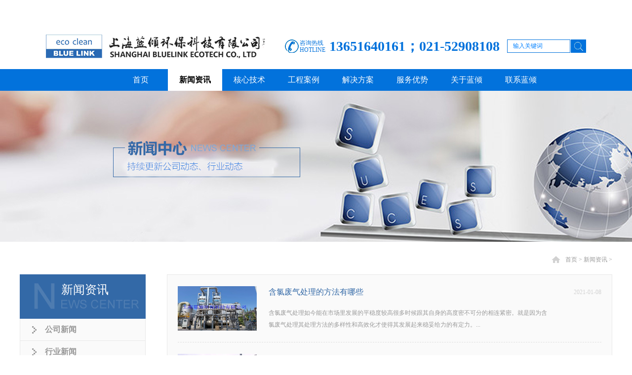

--- FILE ---
content_type: text/html;charset=utf-8
request_url: http://www.ecobluelink.com/news_complex.aspx?fid=n2:2:2
body_size: 14873
content:
<!DOCTYPE HTML PUBLIC "-//W3C//DTD HTML 4.01 Transitional//EN" "http://www.w3c.org/TR/1999/REC-html401-19991224/loose.dtd">


<html lang="zh-cn" xmlns="http://www.w3.org/1999/xhtml">
<head><title>
	新闻资讯_有机废气净化处理设备_废气治理厂家-上海蓝倾环保科技有限公司
</title><meta name="keywords" content="有机废气净化处理设备,废气治理厂家"/><meta name="description" content="提供最新的废气净化设备和废气处理技术相关资讯,主要包括储罐废气处理,含氯废气处理,催化燃烧设备,废气净化设备,VOCs废气处理,化工废气处理等一系列相关新闻报道。"/><meta name="renderer" content="webkit" /><meta content="text/html; charset=utf-8" http-equiv="Content-Type" /><link id="css__news_complex" rel="stylesheet" type="text/css" href="https://0.rc.xiniu.com/g2/M00/47/F7/CgAGe1z1dJqAXlJtAAA7Z6HLFfs944.css?d=20171220151648" /><link rel="bookmark" href="https://0.rc.xiniu.com/g2/M00/3C/96/CgAGe1ob1gaAB9wAAAAIBzT77Gw475.png" /><link rel="shortcut icon" href="https://0.rc.xiniu.com/g2/M00/3C/96/CgAGe1ob1gaAB9wAAAAIBzT77Gw475.png" />
	
	<script type="text/javascript">var _jtime=new Date();function jqload(){window.jLoad=new Date()-_jtime;}function jqerror(){window.jLoad=-1;}</script>
    <script type="text/javascript" src="https://1.rc.xiniu.com/js/jq/jqueryV173.js" onload="jqload()" onerror="jqerror()" id="jquery"></script>
	<script type="text/javascript" src="https://1.rc.xiniu.com/js/pb/1/Public.js"></script>	
	<script type="text/javascript" src="https://1.rc.xiniu.com/js/tl/swfobject_modified.js"></script>
	<script type="text/javascript" src="https://1.rc.xiniu.com/js/tl/swfobject.js"></script>
	 
<script>
// 百度流量统计
var _hmt = _hmt || [];
(function() {
  var hm = document.createElement("script");
  hm.src = "https://hm.baidu.com/hm.js?6fead9083917898a070c3a0d11a0e909";
  var s = document.getElementsByTagName("script")[0]; 
  s.parentNode.insertBefore(hm, s);
})();
</script>
</head>
<body class="news_complex_body">
<form method="get" id="form1" name="form1" NavigateId="2" data-pid="0218218218014520001982100197207216200207204209206014501982102080" data-mid="020801452182000197015401490144015101490149014801560145015301550145219204209204216220216209014501982102080">
<div class="aspNetHidden">
<input type="hidden" name="__VIEWSTATE" id="__VIEWSTATE" value="" />
</div>

        <div id="ea_h">
            <div class="top">
                <div class="t_t">

                    <div id="t_logo" class="t_logo"> 
                        
                        <div id="ea_l"><a href="/" target="_self"><img alt="RTO设备" title="RTO设备" src="https://0.rc.xiniu.com/g2/M00/41/4E/CgAGfFooqNCAPIdrAABgmskxV5M137.png" /></a></div>
                         
                        
                    </div>


                    <div id="t_search" class="t_search">
                        <table cellspacing="0" cellpadding="0"  border="0"><tr>
<td>
<input name="ShoveWebControl_Search12$tbSearch" type="text" value="输入关键词" id="ShoveWebControl_Search12_tbSearch" class="t_search_text" DefaultText="输入关键词" onmousedown="if(this.value == &#39;输入关键词&#39;){this.value = &#39;&#39;;}" onkeyup="ShoveEIMS3_OnKeyPress(event, &#39;img_ShoveWebControl_Search12&#39;)" onkeydown="ShoveEIMS3_OnKeyDown(event)" onblur="if(this.value == &#39;&#39; || this.value == &#39;输入关键词&#39;){this.value = &#39;输入关键词&#39;;}" /></td>
<td><img id="img_ShoveWebControl_Search12" border="0" src="https://0.rc.xiniu.com/g2/M00/3D/68/CgAGe1odN4SAI2rPAAAIQzHzD9k724.png" alt="上海蓝倾环保科技有限公司" LevelOneType="2" onclick="ShoveEIMS3_Transf(this,'search.aspx','ShoveWebControl_Search12_tbSearch','ShoveWebControl_Search12', true)" style="cursor:pointer;" /></td>
</tr></table>
<script type='text/javascript'>document.getElementById("ShoveWebControl_Search12_tbSearch").onkeydown=function(event){ var e=event || window.Event; if(e.keyCode==13){ e.returnValue = false;if(e.preventDefault){ e.preventDefault(); }}}</script>

                        
                    </div>


                    <div id="t_tel" class="t_tel">
                        <span class="t_tel_ts">
                        <span name="_t_tel1|">咨询热线 HOTLINE</span>
                        </span>
                        <span class="t_tel_nb">
                        <span name="_t_tel2|" >13651640161；021-52908108</span>
                        </span>
                        
                    </div>

</div>
                
                <div id="ea_n">

                    <div id="xn_n_14_wrap" class="xn_n_14_wrap">
                    	
                        <div class="xn_n_14_wrap_main">
                            <ul id="xn_n_14_VMenu1" class="type1Ul type1Ul_n000">
<li id="type1Li_n0" level=0 index=0 class="xn_n_14_wrap_menu1"><a href="/" target="_self" >首页</a></li>
<li id="type1Li_n2" level=0 data_id="2" type="n" index=1 class="xn_n_14_wrap_menu1">
<a href="news_complex.aspx?FId=n2:2:2" target="_self"><span name="xn_n_14_VMenu1512738919|T_Navigates|Id|2|Name">新闻资讯</span></a><ul id="type1Ul_t201" style="display:none" class="type1Ul type1Ul_t201">
<li id="type1Li_t201_1" data_id="2_4" class="xn_n_14_wrap_menu2" type="t" index=1 level=1><a href="news.aspx?TypeId=4&FId=t2:4:2" target="_self"><span name="xn_n_14_VMenu11611836890|T_NewsTypes|Id|4|Name">公司新闻</span></a>
</li>
<li id="type1Li_t201_2" data_id="2_5" class="xn_n_14_wrap_menu2" type="t" index=2 level=1><a href="news.aspx?TypeId=5&FId=t2:5:2" target="_self"><span name="xn_n_14_VMenu11545693804|T_NewsTypes|Id|5|Name">行业新闻</span></a>
</li>
</ul>
</li>
<li id="type1Li_n3" level=0 data_id="3" type="n" index=2 class="xn_n_14_wrap_menu1">
<a href="pro.aspx?FId=n3:3:3" target="_self"><span name="xn_n_14_VMenu11190107842|T_Navigates|Id|3|Name">核心技术</span></a><ul id="type1Ul_t301" style="display:none" class="type1Ul type1Ul_t301">
<li id="type1Li_t301_1" data_id="3_10" class="xn_n_14_wrap_menu2" type="t" index=1 level=1><a href="prod_view.aspx?TypeId=27&Id=167&FId=t3:27:3" target="_self"><span name="xn_n_14_VMenu1532943839|T_ProductTypes|Id|10|Name">蓄热式焚烧炉RTO</span></a>
<ul id="type1Ul_t3102" style="display:none" class="type1Ul type1Ul_t3102">
<li id="type1Li_t3102_1" data_id="3_27" class="xn_n_14_wrap_menu3" type="t" index=1 level=2><a href="prod_view.aspx?TypeId=27&Id=167&FId=t3:27:3" target="_self"><span name="xn_n_14_VMenu1861419377|T_ProductTypes|Id|27|Name">蓄热式焚烧炉RTO</span></a>
</li>
</ul>
</li>
<li id="type1Li_t301_2" data_id="3_66" class="xn_n_14_wrap_menu2" type="t" index=2 level=1><a href="prod_view.aspx?TypeId=67&Id=171&FId=t3:67:3" target="_self"><span name="xn_n_14_VMenu11578728415|T_ProductTypes|Id|66|Name">液氮冷凝</span></a>
<ul id="type1Ul_t3662" style="display:none" class="type1Ul type1Ul_t3662">
<li id="type1Li_t3662_1" data_id="3_67" class="xn_n_14_wrap_menu3" type="t" index=1 level=2><a href="prod_view.aspx?TypeId=67&Id=171&FId=t3:67:3" target="_self"><span name="xn_n_14_VMenu11117686449|T_ProductTypes|Id|67|Name">液氮冷凝</span></a>
</li>
</ul>
</li>
<li id="type1Li_t301_3" data_id="3_13" class="xn_n_14_wrap_menu2" type="t" index=3 level=1><a href="prod_view.aspx?TypeId=31&Id=169&FId=t3:31:3" target="_self"><span name="xn_n_14_VMenu11932945824|T_ProductTypes|Id|13|Name">直燃式热氧化炉TO</span></a>
<ul id="type1Ul_t3132" style="display:none" class="type1Ul type1Ul_t3132">
<li id="type1Li_t3132_1" data_id="3_31" class="xn_n_14_wrap_menu3" type="t" index=1 level=2><a href="prod_view.aspx?TypeId=31&Id=169&FId=t3:31:3" target="_self"><span name="xn_n_14_VMenu11703991656|T_ProductTypes|Id|31|Name">直燃式热氧化炉TO</span></a>
</li>
</ul>
</li>
<li id="type1Li_t301_4" data_id="3_68" class="xn_n_14_wrap_menu2" type="t" index=4 level=1><a href="prod_view.aspx?TypeId=69&Id=172&FId=t3:69:3" target="_self"><span name="xn_n_14_VMenu11306552600|T_ProductTypes|Id|68|Name">紫外线氧化UVO</span></a>
<ul id="type1Ul_t3682" style="display:none" class="type1Ul type1Ul_t3682">
<li id="type1Li_t3682_1" data_id="3_69" class="xn_n_14_wrap_menu3" type="t" index=1 level=2><a href="prod_view.aspx?TypeId=69&Id=172&FId=t3:69:3" target="_self"><span name="xn_n_14_VMenu12140503968|T_ProductTypes|Id|69|Name">紫外线氧化UVO</span></a>
</li>
</ul>
</li>
<li id="type1Li_t301_5" data_id="3_11" class="xn_n_14_wrap_menu2" type="t" index=5 level=1><a href="prod_view.aspx?TypeId=33&Id=170&FId=t3:33:3" target="_self"><span name="xn_n_14_VMenu11662799204|T_ProductTypes|Id|11|Name">浓缩转轮ADW</span></a>
<ul id="type1Ul_t3112" style="display:none" class="type1Ul type1Ul_t3112">
<li id="type1Li_t3112_1" data_id="3_33" class="xn_n_14_wrap_menu3" type="t" index=1 level=2><a href="prod_view.aspx?TypeId=33&Id=170&FId=t3:33:3" target="_self"><span name="xn_n_14_VMenu12037315963|T_ProductTypes|Id|33|Name">浓缩转轮ADW</span></a>
</li>
</ul>
</li>
<li id="type1Li_t301_6" data_id="3_12" class="xn_n_14_wrap_menu2" type="t" index=6 level=1><a href="prod_view.aspx?TypeId=12&Id=173&FId=t3:12:3" target="_self"><span name="xn_n_14_VMenu11837793818|T_ProductTypes|Id|12|Name">蓄热式催化燃烧RCO</span></a>
</li>
<li id="type1Li_t301_7" data_id="3_70" class="xn_n_14_wrap_menu2" type="t" index=7 level=1><a href="prod_view.aspx?TypeId=70&Id=174&FId=t3:70:3" target="_self"><span name="xn_n_14_VMenu1443341165|T_ProductTypes|Id|70|Name">高温烟气除尘</span></a>
</li>
</ul>
</li>
<li id="type1Li_n25" level=0 data_id="25" type="n" index=3 class="xn_n_14_wrap_menu1">
<a href="solution_complex.aspx?FId=n25:25:25" target="_self"><span name="xn_n_14_VMenu11586601458|T_Navigates|Id|25|Name">工程案例</span></a><ul id="type1Ul_t2501" style="display:none" class="type1Ul type1Ul_t2501">
<li id="type1Li_t2501_1" data_id="25_133" class="xn_n_14_wrap_menu2" type="t" index=1 level=1><a href="solution.aspx?TypeId=133&FId=t25:133:25" target="_self"><span name="xn_n_14_VMenu12007288465|T_NewsTypes|Id|133|Name">工程案例</span></a>
</li>
</ul>
</li>
<li id="type1Li_n4" level=0 data_id="4" type="n" index=4 class="xn_n_14_wrap_menu1">
<a href="case_complex.aspx?FId=n4:4:4" target="_self"><span name="xn_n_14_VMenu190480266|T_Navigates|Id|4|Name">解决方案</span></a><ul id="type1Ul_t401" style="display:none" class="type1Ul type1Ul_t401">
<li id="type1Li_t401_1" data_id="4_127" class="xn_n_14_wrap_menu2" type="t" index=1 level=1><a href="case_view.aspx?TypeId=127&Id=403&FId=t4:127:4" target="_self"><span name="xn_n_14_VMenu1269652231|T_NewsTypes|Id|127|Name">涂装行业</span></a>
</li>
<li id="type1Li_t401_2" data_id="4_132" class="xn_n_14_wrap_menu2" type="t" index=2 level=1><a href="case_view.aspx?TypeId=132&Id=407&FId=t4:132:4" target="_self"><span name="xn_n_14_VMenu1679898096|T_NewsTypes|Id|132|Name">化工行业</span></a>
</li>
<li id="type1Li_t401_3" data_id="4_131" class="xn_n_14_wrap_menu2" type="t" index=3 level=1><a href="case_view.aspx?TypeId=131&Id=406&FId=t4:131:4" target="_self"><span name="xn_n_14_VMenu11564522128|T_NewsTypes|Id|131|Name">医药行业</span></a>
</li>
<li id="type1Li_t401_4" data_id="4_130" class="xn_n_14_wrap_menu2" type="t" index=4 level=1><a href="case_view.aspx?TypeId=130&Id=405&FId=t4:130:4" target="_self"><span name="xn_n_14_VMenu1750753580|T_NewsTypes|Id|130|Name">印刷行业</span></a>
</li>
<li id="type1Li_t401_5" data_id="4_129" class="xn_n_14_wrap_menu2" type="t" index=5 level=1><a href="case_view.aspx?TypeId=129&Id=408&FId=t4:129:4" target="_self"><span name="xn_n_14_VMenu1793955042|T_NewsTypes|Id|129|Name">电子行业</span></a>
</li>
<li id="type1Li_t401_6" data_id="4_128" class="xn_n_14_wrap_menu2" type="t" index=6 level=1><a href="case_view.aspx?TypeId=128&Id=404&FId=t4:128:4" target="_self"><span name="xn_n_14_VMenu11140948419|T_NewsTypes|Id|128|Name">涂布行业</span></a>
</li>
</ul>
</li>
<li id="type1Li_n8" level=0 data_id="8" type="n" index=5 class="xn_n_14_wrap_menu1">
<a href="sv_complex.aspx?Fid=n8:8:8" target="_self"><span name="xn_n_14_VMenu1405369638|T_Navigates|Id|8|Name">服务优势</span></a><ul id="type1Ul_t801" style="display:none" class="type1Ul type1Ul_t801">
<li id="type1Li_t801_1" data_id="8_37" class="xn_n_14_wrap_menu2" type="t" index=1 level=1><a href="sv_view.aspx?TypeId=37&Id=416&FId=t8:37:8" target="_self"><span name="xn_n_14_VMenu11146304714|T_NewsTypes|Id|37|Name">量身定做</span></a>
</li>
<li id="type1Li_t801_2" data_id="8_134" class="xn_n_14_wrap_menu2" type="t" index=2 level=1><a href="sv_view.aspx?TypeId=134&Id=417&FId=t8:134:8" target="_self"><span name="xn_n_14_VMenu1558943862|T_NewsTypes|Id|134|Name">先进技术</span></a>
</li>
<li id="type1Li_t801_3" data_id="8_135" class="xn_n_14_wrap_menu2" type="t" index=3 level=1><a href="sv_view.aspx?TypeId=135&Id=418&FId=t8:135:8" target="_self"><span name="xn_n_14_VMenu1769642434|T_NewsTypes|Id|135|Name">安全保障</span></a>
</li>
<li id="type1Li_t801_4" data_id="8_136" class="xn_n_14_wrap_menu2" type="t" index=4 level=1><a href="sv_view.aspx?TypeId=136&Id=419&FId=t8:136:8" target="_self"><span name="xn_n_14_VMenu11509780740|T_NewsTypes|Id|136|Name">优质服务</span></a>
</li>
</ul>
</li>
<li id="type1Li_n1" level=0 data_id="1" type="n" index=6 class="xn_n_14_wrap_menu1">
<a href="about_complex.aspx?FId=n1:1:1" rel="nofollow" target="_self"><span name="xn_n_14_VMenu1229068832|T_Navigates|Id|1|Name">关于蓝倾</span></a><ul id="type1Ul_t101" style="display:none" class="type1Ul type1Ul_t101">
<li id="type1Li_t101_1" data_id="1_1" class="xn_n_14_wrap_menu2" type="t" index=1 level=1><a href="about.aspx?TypeId=1&FId=t1:1:1" rel="nofollow" target="_self"><span name="xn_n_14_VMenu1570198799|T_NewsTypes|Id|1|Name">公司简介</span></a>
</li>
<li id="type1Li_t101_2" data_id="1_2" class="xn_n_14_wrap_menu2" type="t" index=2 level=1><a href="about.aspx?TypeId=2&FId=t1:2:1" rel="nofollow" target="_self"><span name="xn_n_14_VMenu1187536357|T_NewsTypes|Id|2|Name">企业文化</span></a>
</li>
<li id="type1Li_t101_3" data_id="1_126" class="xn_n_14_wrap_menu2" type="t" index=3 level=1><a href="about.aspx?TypeId=126&FId=t1:126:1" rel="nofollow" target="_self"><span name="xn_n_14_VMenu11030186570|T_NewsTypes|Id|126|Name">人才招聘</span></a>
</li>
<li id="type1Li_t101_4" data_id="1_26" class="xn_n_14_wrap_menu2" type="t" index=4 level=1><a href="about.aspx?TypeId=26&FId=t1:26:1" rel="nofollow" target="_self"><span name="xn_n_14_VMenu11767524552|T_NewsTypes|Id|26|Name">下载中心</span></a>
</li>
</ul>
</li>
<li id="type1Li_n7" level=0 data_id="7" type="n" index=7 class="xn_n_14_wrap_menu1">
<a href="contact.aspx?FId=n7:7:7" rel="nofollow" target="_self"><span name="xn_n_14_VMenu1796040336|T_Navigates|Id|7|Name">联系蓝倾</span></a></li>
</ul>
<script type="text/javascript">var xn_n_14_VMenu1={normal:{class1:'xn_n_14_wrap_menu1',class2:'xn_n_14_wrap_menu2',class3:'xn_n_14_wrap_menu3',class4:'xn_n_14_wrap_menu4',class5:'xn_n_14_wrap_menu5',class6:'xn_n_14_wrap_menu6'},visited:{class1:'xn_n_14_wrap_menu1_2',class2:'xn_n_14_wrap_menu2_2',class3:'xn_n_14_wrap_menu3_2',class4:'xn_n_14_wrap_menu4_2',class5:'xn_n_14_wrap_menu5_2',class6:'xn_n_14_wrap_menu6_2',class6:'xn_n_14_wrap_menu6_2'},home:{defaultClass:'xn_n_14_wrap_menu1',visitedClass:'xn_n_14_wrap_menu1_2'},content:{defaultClass:'',visitedClass:'',focusClass:''},focus:{class1:'xn_n_14_wrap_menu1_cur',class2:'xn_n_14_wrap_menu2_cur',class3:'xn_n_14_wrap_menu3_cur',class4:'xn_n_14_wrap_menu4_cur',class5:'xn_n_14_wrap_menu5_cur',class6:'xn_n_14_wrap_menu6_cur'},beforeTag:{packUpClass:'',packDownClass:''},expendEffect:1,aniEffect:3,fIdParam:'FId',topUlId:'xn_n_14_VMenu1',homeLiId:'type1Li_n0'};xn_n_14_VMenu1.menu=new BaseControlMenu();xn_n_14_VMenu1.menu.Init('xn_n_14_VMenu1',xn_n_14_VMenu1);xn_n_14_VMenu1.menu.InitMenu('type1Ul_n000',xn_n_14_VMenu1);</script>
                        </div>
                    	
                        
                    </div>

</div>
                
            </div>
        </div>
        
  
        <div id="ea_ba">
            
            <div id="news_banner" class="news_banner">
                <div class="news_banner_m">
                    <img  data-original="https://0.rc.xiniu.com/g2/M00/41/51/CgAGfFooqyqAd1bBAANJ9YaLRas610.jpg" alt="" />
                </div>
                
            </div>
            
        </div>
        
  
        <div id="ea_c">
            <div class="n_main">
                <div class="n_content">
                    
                    <div id="n_content_right_name_r" class="n_content_right_name_r" data-type="block"> 
                        <ul>
                            <li><span class="n_r_wz1">
                                
                                <span name="_n_r_wz1">您现在的位置：</span>
                                
                            </span><span class="n_r_wz2">
                                <a href="/">
                                    <span name="_n_r_wz2">首页</span>
                                    </a>
                            </span><span class="n_r_wz3">></span>
                           <span class="n_r_wz4">
                                    <span id='ShoveWebControl_Text_news'><a href="news.aspx?fid=n2:2:2" target="_self">新闻资讯</a></span>
                                </span>
                                <span class="n_r_wz5">></span>
                                <span class="n_r_wz6">
                                    
                                </span>
                            </li>
                            <li>
                                <img src="https://1.rc.xiniu.com/rc/Contents/32621/Images/icpsp1_n_right_wz.png" alt="" />
                            </li>
                        </ul>
                        
                    </div>
                    
                    <div class="n_content_left">
                        
                        <div id="n_content_left_t" class="n_content_left_t" data-type="block">
                            <span class="n_content_left_t1">
                                <span id='ShoveWebControl_Text33'>新闻资讯</span>
                            </span><span class="n_content_left_t2">
                                
                                <span name="_nleft_n_name1">News</span>
                                
                            </span>
							
                        </div>
                        
                        
                        <div id="n_content_left_cnt" class="n_content_left_cnt" data-type="block">
                            <ul id="ShoveWebControl_VMenu2" class="left_typeUl left_typeUl_n000" style="display:none">
<ul id="left_typeUl_t200" class="left_typeUl left_typeUl_t200">
<li id="left_typeLi_t200_1" data_id="2_4" class="left_menu1" type="t" index=1 level=0><a href="news.aspx?TypeId=4&FId=t2:4:2" target="_self"><span name="ShoveWebControl_VMenu263152219|T_NewsTypes|Id|4|Name">公司新闻</span></a>
</li>
<li id="left_typeLi_t200_2" data_id="2_5" class="left_menu1" type="t" index=2 level=0><a href="news.aspx?TypeId=5&FId=t2:5:2" target="_self"><span name="ShoveWebControl_VMenu21062258280|T_NewsTypes|Id|5|Name">行业新闻</span></a>
</li>
</ul>
</ul>
<script type="text/javascript">var ShoveWebControl_VMenu2={normal:{class1:'left_menu1',class2:'left_menu2',class3:'left_menu3',class4:'left_menu4',class5:'left_menu5',class6:'left_menu6'},visited:{class1:'left_menu1_2',class2:'left_menu2_2',class3:'left_menu3_2',class4:'left_menu4_2',class5:'left_menu5_2',class6:'left_menu6_2',class6:'left_menu6_2'},home:{defaultClass:'nav_menu1',visitedClass:'nav_menu1_2'},content:{defaultClass:'',visitedClass:'',focusClass:''},focus:{class1:'left_menu1_cur',class2:'left_menu2_cur',class3:'left_menu3_cur',class4:'left_menu4_cur',class5:'left_menu5_cur',class6:'left_menu6_cur'},beforeTag:{packUpClass:'',packDownClass:''},expendEffect:1,aniEffect:2,fIdParam:'FId',topUlId:'ShoveWebControl_VMenu2'};ShoveWebControl_VMenu2.menu=new BaseControlMenu();ShoveWebControl_VMenu2.menu.Init('ShoveWebControl_VMenu2',ShoveWebControl_VMenu2);;</script>
							
                        </div>
                        
                    </div>
                    <div class="n_content_right">
                        <div class="n_content_right_name"></div>
                        <div class="n_content_right_m">
                            
                            <div id="nnews_lb" class="nnews_lb" data-type="block">
                                
                                
                                        <div class="nnews_lb_m">
                                            <div class="nnews_lb_img"><a title='含氯废气处理的方法有哪些' href='news_view.aspx?TypeId=5&Id=622&Fid=t2:5:2' target="_blank">
                                                <img  data-original='https://0.rc.xiniu.com/g4/M00/3E/02/CgAG0mIggu2AZR_0AAGGd9gtHmQ073.jpg' alt='含氯废气处理的方法有哪些' title='含氯废气处理的方法有哪些' /></a> </div>
                                            <div class="nnews_lb_title">
                                                <a title='含氯废气处理的方法有哪些' href='news_view.aspx?TypeId=5&Id=622&Fid=t2:5:2' target="_blank">
                                                    
                                                    <span name="snnews_lb_tt1622|T_News|Id|622|Title">含氯废气处理的方法有哪些</span>
                                                    
                                                </a>
                                            </div>
                                            <div class="nnews_lb_cnt" ej="edit_span">
                                                <span id='nnews_lb1_ShoveWebControl_Text4_0'>含氯废气处理如今能在市场里发展的平稳度较高很多时候跟其自身的高度密不可分的相连紧密。就是因为含氯废气处理其处理方法的多样性和高效化才使得其发展起来稳妥给力的有定力。而且随着时代发展的脚步不断拓展化进行中，含氯废气处理被认可到该有的高度里就显得很清晰了。一、焚烧法高效的含氯废气处理深知焚烧法是处理氯的有效方法，将有机氯转变为HC1，热回收尾气后通过膜吸收来回收盐酸。采用焚烧法处理含氯有机废气时，必须严格控制焚烧温度和停留时间，以避免二嗯英等剧毒物质的产生和挥发带来的危害性铺展。焚烧法一般用于处理高浓度废气的排放问题。二、催化燃烧法鉴于焚烧法巨大的能耗和运行成本限制了它的应用，近年来新的含氯废气处理催化燃烧法处理含氯有机废气成为了一个研究热点。常用的催化剂有钙铁矿复氧化物金属氧化物及贵金属等催化剂的种类。催化剂种类、催化燃烧温度、水蒸汽含量等因素都会影响含氯有机废气的处理效率高度和效果性实现。催化燃烧法对特定有机氯化物可以取得理想的处理效果度的方式很贴切时代发展度。三、冷凝法品牌的含氯废气处理冷凝法适用于处理高浓度、高沸点的C1一VOCs废气，且可以达到回收原料的目的。但冷凝法一般要求废气浓度较高，无法处理低浓度废气，且处理低沸点低饱和蒸气压气体时能耗较大。含氯废气处理的方法很多时候很有自身的高度，因为方法的应用可以为其带来的效果度是不容忽视的根本基础。其中焚烧法催化燃烧法和冷凝法的实...</span>
                                            </div>
                                            <div class="nnews_lb_date">
                                                <span class="nnews_lb_bq">发布时间:</span><span class="nnews_lb_date1">
                                                    <span id='nnews_lb1_ShoveWebControl_Text1_0'>2021</span>
                                                </span><span class="nnews_lb_date2">-</span><span class="nnews_lb_date3">
                                                    <span id='nnews_lb1_ShoveWebControl_Text2_0'>01</span>
                                                </span><span class="nnews_lb_date4">-</span><span class="nnews_lb_date5">
                                                    <span id='nnews_lb1_ShoveWebControl_Text3_0'>08</span>
                                                </span>
                                            </div>
                                            <div class="nnews_lb_click"><span class="nnews_lb_bq1">浏览次数：</span>0 </div>
                                            <div class="nnews_lb_xq"><a href='news_view.aspx?TypeId=5&Id=622&Fid=t2:5:2' target="_blank">查看详情>></a> </div>
                                        </div>
                                        
                                    
                                        <div class="nnews_lb_m">
                                            <div class="nnews_lb_img"><a title='怎么去选择出好的含氯废气处理设备？' href='news_view.aspx?TypeId=5&Id=621&Fid=t2:5:2' target="_blank">
                                                <img  data-original='/Private/NewsImgs/3637ac4add6c092ec429.png' alt='怎么去选择出好的含氯废气处理设备？' title='怎么去选择出好的含氯废气处理设备？' /></a> </div>
                                            <div class="nnews_lb_title">
                                                <a title='怎么去选择出好的含氯废气处理设备？' href='news_view.aspx?TypeId=5&Id=621&Fid=t2:5:2' target="_blank">
                                                    
                                                    <span name="snnews_lb_tt1621|T_News|Id|621|Title">怎么去选择出好的含氯废气处理设备？</span>
                                                    
                                                </a>
                                            </div>
                                            <div class="nnews_lb_cnt" ej="edit_span">
                                                <span id='nnews_lb1_ShoveWebControl_Text4_1'>现在的空气质量正在影响着人们的日常生活与工作，如果空气质量不好就会引起呼吸性的疾病并且让人们的心情也会和天气一样差，所以现在开始人们非常注重对气体排放进入空气当中的各种事情，尤其是大型的工厂在生产的时候一定要使用含氯废气处理设备去处理各种的有害废气而挑选含氯废气处理设备就需要人们去仔细的思考之后再做决定。一.质量好的高效的含氯废气处理设备需要有着较高的材质质量才能适合去选择和购买，因为如果材质不好就会影响整个工厂的运转也会带给工厂较为危险的一种氛围，当含氯废气处理设备是非常高品质的时候就不用去担心其在过滤废气的时候会发生故障或者废气泄露的情况。二.过滤程序分明的新的含氯废气处理设备应该在处理废气时是以有序和有条理的方式去进行处理的，如果含氯废气处理设备当中的各个过滤系统发布的比较均匀有规则性那么就能将大部分的有害物质清除掉，一次性清楚所有的有害物质能减少二次清理的麻烦与时间。三.有售后维护的品牌的含氯废气处理设备应该有着完善的售后维护服务，因为含氯废气处理设备一直是处于工作状态下的所以需要人们对含氯废气处理设备的各个零件组成部分进行清洁和维修，如果不定期维护就会使得零件出现老化和破损等情况的发生，从而导致机器无法正常的运行和使用就会让工厂处于麻烦的围绕下。当明白了以上三个所表述的在选择含氯废气处理设备的时候应该去注意的地方当中能够发现，含氯废气处理设备只有有着较高的品质与质量才能帮...</span>
                                            </div>
                                            <div class="nnews_lb_date">
                                                <span class="nnews_lb_bq">发布时间:</span><span class="nnews_lb_date1">
                                                    <span id='nnews_lb1_ShoveWebControl_Text1_1'>2021</span>
                                                </span><span class="nnews_lb_date2">-</span><span class="nnews_lb_date3">
                                                    <span id='nnews_lb1_ShoveWebControl_Text2_1'>01</span>
                                                </span><span class="nnews_lb_date4">-</span><span class="nnews_lb_date5">
                                                    <span id='nnews_lb1_ShoveWebControl_Text3_1'>06</span>
                                                </span>
                                            </div>
                                            <div class="nnews_lb_click"><span class="nnews_lb_bq1">浏览次数：</span>0 </div>
                                            <div class="nnews_lb_xq"><a href='news_view.aspx?TypeId=5&Id=621&Fid=t2:5:2' target="_blank">查看详情>></a> </div>
                                        </div>
                                        
                                    
                                        <div class="nnews_lb_m">
                                            <div class="nnews_lb_img"><a title='含氯废气处理的优点有哪些？' href='news_view.aspx?TypeId=5&Id=620&Fid=t2:5:2' target="_blank">
                                                <img  data-original='/Private/NewsImgs/4250e0f8479ae06478e4.jpg' alt='含氯废气处理的优点有哪些？' title='含氯废气处理的优点有哪些？' /></a> </div>
                                            <div class="nnews_lb_title">
                                                <a title='含氯废气处理的优点有哪些？' href='news_view.aspx?TypeId=5&Id=620&Fid=t2:5:2' target="_blank">
                                                    
                                                    <span name="snnews_lb_tt1620|T_News|Id|620|Title">含氯废气处理的优点有哪些？</span>
                                                    
                                                </a>
                                            </div>
                                            <div class="nnews_lb_cnt" ej="edit_span">
                                                <span id='nnews_lb1_ShoveWebControl_Text4_2'>含氯废气处理设备可以将生产时所产生的废气过滤或者转化成为没有危害的气体，当气体变为没有危害的情况下就可以排放进大气当中，而且在排放的时候不会影响空气的质量和人们所生活的环境，含氯废气处理也正是因为有着不同种的优点而被人们所选择到现在。一.环保可靠的含氯废气处理设备可以加强人们对于环境保护的意识，当生产过程中产生了含有氯物质的气体时是不能随便将其排放入空气当中的，如果排放这种含有有害物质的气体到空气当中就会导致大气层出现破损和空洞，这样有所违背自然环境的保护原则和维护准则。二.安全让人放心的含氯废气处理设备在进行运行的时候是能以较高的安全性去处理的，如果不使用含氯废气处理设备去处理废气就会使得在场的人员都处于一个较为危险的环境下，如果其他设备没有办法平稳的过滤好气体那么在场人员会受到有害气体的侵害。三.速度快专业的含氯废气处理设备是能够以比较快的速度去过滤好废气的，因为有些生产厂的废气排放量是很大的所以如果在短时间内不将废气处理好就会使得废气出现囤积的情况，这样会影响工厂的正常生产速度也会导致产品在市场过程中沾染上有害的物质或者气体。所以当知道了以上三个含氯废气处理所能够表现出来的优点之后会明白，一旦使用了含氯废气处理设备去处理有害气体就能够放心的将过滤好的气体排放进空气当中，在排放时不用紧张自己的所作所为会影响环境或者导致环境因为气体而被损坏，保护环境与自然是人人应该去做应该关心在...</span>
                                            </div>
                                            <div class="nnews_lb_date">
                                                <span class="nnews_lb_bq">发布时间:</span><span class="nnews_lb_date1">
                                                    <span id='nnews_lb1_ShoveWebControl_Text1_2'>2021</span>
                                                </span><span class="nnews_lb_date2">-</span><span class="nnews_lb_date3">
                                                    <span id='nnews_lb1_ShoveWebControl_Text2_2'>01</span>
                                                </span><span class="nnews_lb_date4">-</span><span class="nnews_lb_date5">
                                                    <span id='nnews_lb1_ShoveWebControl_Text3_2'>05</span>
                                                </span>
                                            </div>
                                            <div class="nnews_lb_click"><span class="nnews_lb_bq1">浏览次数：</span>0 </div>
                                            <div class="nnews_lb_xq"><a href='news_view.aspx?TypeId=5&Id=620&Fid=t2:5:2' target="_blank">查看详情>></a> </div>
                                        </div>
                                        
                                    
                                        <div class="nnews_lb_m">
                                            <div class="nnews_lb_img"><a title='含氯废气处理的处理方法有哪些' href='news_view.aspx?TypeId=5&Id=619&Fid=t2:5:2' target="_blank">
                                                <img  data-original='/Private/NewsImgs/2004213be30e1a69cbbc.jpg' alt='含氯废气处理的处理方法有哪些' title='含氯废气处理的处理方法有哪些' /></a> </div>
                                            <div class="nnews_lb_title">
                                                <a title='含氯废气处理的处理方法有哪些' href='news_view.aspx?TypeId=5&Id=619&Fid=t2:5:2' target="_blank">
                                                    
                                                    <span name="snnews_lb_tt1619|T_News|Id|619|Title">含氯废气处理的处理方法有哪些</span>
                                                    
                                                </a>
                                            </div>
                                            <div class="nnews_lb_cnt" ej="edit_span">
                                                <span id='nnews_lb1_ShoveWebControl_Text4_3'>含氯废气处理是废弃处理中的一个重要环节，因为氯废气体的影响度较大，如若不将其妥善的处理干净会给生产生活带来很大的打击力度。而含氯废气处理的成效和完善度是为其发展助力的基础力量。为其影响力和前景的完善度铺平了基础。一、硫酸亚铁或氯化亚铁吸收法环保的含氯废气处理其工艺设备可采用填料塔，并以废铁屑作填料，生产的FeCl3可作为防水剂，三价铁可被铁屑还原，再次参与吸收反应。含氯废气处理该方法设备简单操作容易，废铁屑来源丰富；但反应速度比中和法要慢效率较低。其硫酸亚铁或氯化亚铁吸收法的高度很有该有的价制度。二、碱液中和法优质含氯废气处理 只要有足够的OH或CO3，氯气的溶解和吸收就将继续进行下去，含氯废气处理因而碱液吸收含氯废气一般有较高的效率高度可达的高度接近完美。碱液吸收设备采用填料塔或喷淋塔，吸收塔材料常采用硬聚氯乙烯或钢板衬橡胶。其碱液中和法的出现和实施为其发展带来了稳妥的发展基础力量。三、水吸收法高度支撑度专业含氯废气处理 当氯气浓度很低时，有时可用水通过喷淋塔来吸收氯气，其效果不如碱性中和法好，含氯废气处理用水蒸气加热解吸时可回收氯气，如一些氯碱厂在“氯水”解吸时用蒸气或热交换方法回收氯气的做法很有力度。含氯废气处理在现在时代中发展的够好的因素很简单就是其分解和处理的效果度够好的原因。由于其硫酸亚铁或氯化亚铁吸收法和碱液中和法还有水吸收法高度支撑度的高度支撑，含氯废气处理有了较为...</span>
                                            </div>
                                            <div class="nnews_lb_date">
                                                <span class="nnews_lb_bq">发布时间:</span><span class="nnews_lb_date1">
                                                    <span id='nnews_lb1_ShoveWebControl_Text1_3'>2021</span>
                                                </span><span class="nnews_lb_date2">-</span><span class="nnews_lb_date3">
                                                    <span id='nnews_lb1_ShoveWebControl_Text2_3'>01</span>
                                                </span><span class="nnews_lb_date4">-</span><span class="nnews_lb_date5">
                                                    <span id='nnews_lb1_ShoveWebControl_Text3_3'>04</span>
                                                </span>
                                            </div>
                                            <div class="nnews_lb_click"><span class="nnews_lb_bq1">浏览次数：</span>0 </div>
                                            <div class="nnews_lb_xq"><a href='news_view.aspx?TypeId=5&Id=619&Fid=t2:5:2' target="_blank">查看详情>></a> </div>
                                        </div>
                                        
                                    
                                        <div class="nnews_lb_m">
                                            <div class="nnews_lb_img"><a title='含氯废气处理的特征' href='news_view.aspx?TypeId=5&Id=618&Fid=t2:5:2' target="_blank">
                                                <img  data-original='/Private/NewsImgs/47318ac8913a99e4d8bd.png' alt='含氯废气处理的特征' title='含氯废气处理的特征' /></a> </div>
                                            <div class="nnews_lb_title">
                                                <a title='含氯废气处理的特征' href='news_view.aspx?TypeId=5&Id=618&Fid=t2:5:2' target="_blank">
                                                    
                                                    <span name="snnews_lb_tt1618|T_News|Id|618|Title">含氯废气处理的特征</span>
                                                    
                                                </a>
                                            </div>
                                            <div class="nnews_lb_cnt" ej="edit_span">
                                                <span id='nnews_lb1_ShoveWebControl_Text4_4'>含氯废气处理如今在时代里发展的令人炫目的根本原因在于其有了品质高度的支撑效果。因为如今是环保的时代使人们对空气质量和生存环境高度重视的时节。如若对于废气的处理方式不能彻底化和合理化那么很难有着很好的发展前景。而含氯废气处理能为其发展带来较好的前景。一、净化项目支持率可靠的含氯废气处理科技部创新基金支持项目，其处理净化机理为其成果的高度显现。是（取代传统过滤吸附静电集尘方式）空气净化产品一次技术创举。二、节能减排双重排放支持放心的含氯废气处理 公司开发的产品之一“高能电子束裂解催化氧化（HEOH）VOCs废气处理设备”已列入大气污染防治产品目录，节能减排双重需求，全力支持。离子体净水技术和废气装置的结合度和含氯废气处理节能减排双重排放支持的力度为其发展奠定了良好的基础。三、离子体净水技术和废气装置的结合度专业的含氯废气处理DMTIS等离子体净水技术和VOCs废气净化装置与空气净化消毒装置的完善组合度是其发展平温度高的基础。含氯废气处理中离子体净水技术和废气装置的结合度的因素为其发展提供了坚实的基础。含氯废气处理的特征和其发展息息相关，其中其净化项目支持率和其节能减排双重排放支持还有离子体净水技术和废气装置的结合度的高度为其发展提供着良好的基础。含氯废气处理的发展情景和其自身特征高度的密切关系和其稳妥的基础从来都是联系紧密，就是其紧密的相连度才使得其发展的路途通畅无虞，才使得其能在如今...</span>
                                            </div>
                                            <div class="nnews_lb_date">
                                                <span class="nnews_lb_bq">发布时间:</span><span class="nnews_lb_date1">
                                                    <span id='nnews_lb1_ShoveWebControl_Text1_4'>2020</span>
                                                </span><span class="nnews_lb_date2">-</span><span class="nnews_lb_date3">
                                                    <span id='nnews_lb1_ShoveWebControl_Text2_4'>12</span>
                                                </span><span class="nnews_lb_date4">-</span><span class="nnews_lb_date5">
                                                    <span id='nnews_lb1_ShoveWebControl_Text3_4'>31</span>
                                                </span>
                                            </div>
                                            <div class="nnews_lb_click"><span class="nnews_lb_bq1">浏览次数：</span>0 </div>
                                            <div class="nnews_lb_xq"><a href='news_view.aspx?TypeId=5&Id=618&Fid=t2:5:2' target="_blank">查看详情>></a> </div>
                                        </div>
                                        
                                    
								
                                
                            </div>
                            
                            


                            <div id="fy" class="fy" data-type="block">
                                <div>
	<span class="fy_1">共</span><span class="fy_9">201</span><span class="fy_4">条</span><span class="fy_7">页次1/41</span><span class="fy_3"><a class="fy_3_A" href="/news_complex.aspx?fid=n2:2:2">首页</a></span><span class="fy_2"><a class="fy_2_A">上一页</a></span><span class="fy_on"><a class="fy_on_A">1</a></span><span class="fy_out"><a class="fy_out_A" href="/news_complex.aspx?fid=n2:2:2&pageindex=2">2</a></span><span class="fy_out"><a class="fy_out_A" href="/news_complex.aspx?fid=n2:2:2&pageindex=3">3</a></span><span class="fy_out"><a class="fy_out_A" href="/news_complex.aspx?fid=n2:2:2&pageindex=4">4</a></span><span class="fy_out"><a class="fy_out_A" href="/news_complex.aspx?fid=n2:2:2&pageindex=5">5</a></span><span class="fy_out"><a class="fy_out_A" href="/news_complex.aspx?fid=n2:2:2&pageindex=6">6</a></span><span class="fy_out"><a class="fy_out_A" href="/news_complex.aspx?fid=n2:2:2&pageindex=7">7</a></span><span class="fy_out"><a class="fy_out_A" href="/news_complex.aspx?fid=n2:2:2&pageindex=8">8</a></span><span class="fy_out"><a class="fy_out_A" href="/news_complex.aspx?fid=n2:2:2&pageindex=9">9</a></span><span class="fy_out"><a class="fy_out_A" href="/news_complex.aspx?fid=n2:2:2&pageindex=10">10</a></span><span >...</span><span class="fy_6"><a class="fy_6_A" href="/news_complex.aspx?fid=n2:2:2&pageindex=2">下一页</a></span><span class="fy_5"><a class="fy_6_A" href="/news_complex.aspx?fid=n2:2:2&pageindex=41">尾页</a></span>
</div>
								
                            </div>
                            
<div id="container_1" class="container_1">

                            <div id="bk1_xn_c_5_wrap" class="bk1_xn_c_5_wrap" data-type="block" data-from="favorite" data-id="1383" data-index="1">
                                
                                <div class="bk1_xn_c_5_wbox">
                                    <div class="bk1_xn_c_5_top">
                                            <span class="bk1_xn_c_5_eWrap">
                                            
                                            <span name="bk1__xn_c_5_eName">最新动态</span>
                                            
                                            </span>
                                            <span class="bk1_xn_c_5_dashw">
                                            
                                            <span name="bk1__xn_c_5_dash">/</span>
                                            
                                            </span>
                                            <span class="bk1_xn_c_5_cWrap">
                                            <a href="news.aspx?FId=n2:2:2">
                                            <span name="bk1__xn_c_5_cName">更多>></span>
                                            </a>
                                            </span>
                                    </div>
                                    <div class="bk1_xn_c_5_cocnt">
                                        
                                        <div class="bk1_xn_c_5_cocntlft">
                                            <a title='120m³/h化工厂废气液氮冷凝回收设备' href='solution_view.aspx?TypeId=133&Id=625&Fid=t25:133:25' target="_blank">
                                                <img  data-original='https://0.rc.xiniu.com/g4/M00/59/AC/CgAG0mLLxQyAdl16AARj8BnzpMA399.jpg' alt='120m³/h化工厂废气液氮冷凝回收设备' title='120m³/h化工厂废气液氮冷凝回收设备' />
                                            </a>
                                        </div>
                                        <div class="bk1_xn_c_5_cocntrit">
                                            <div class="bk1_xn_c_5_cocntrit_time">
                                                <span class="bk1_xn_c_5_time1">
                                                <span id='bk1_xn_c_5_Data_bk1_xn_c_5_Text1_0'>2022</span>
                                                </span> 
                                                <span class="bk1_xn_c_5_time2">.
                                                </span> 
                                                <span class="xn_c_5_time3">
                                                <span id='bk1_xn_c_5_Data_bk1_xn_c_5_Text2_0'>07</span>
                                                </span> 
                                                <span class="xn_c_5_time4">.
                                                </span> 
                                                <span class="xn_c_5_time5">
                                                <span id='bk1_xn_c_5_Data_bk1_xn_c_5_Text3_0'>11</span>
                                                </span> 
                                            </div>
                                            <div class="bk1_xn_c_5_cocntrit_name">
                                                <a title='120m³/h化工厂废气液氮冷凝回收设备' href='solution_view.aspx?TypeId=133&Id=625&Fid=t25:133:25' target="_blank">
                                                120m³/h化工厂废气液氮冷凝回收设备
                                                </a> 
                                            </div>
                                            <div class="bk1_xn_c_5_cocntrit_Click">
                                                <span class="xn_c_5_lb_Click1">
                                                    
                                                    <span name="bk1__5_lb_Click1_t">点击次数:</span>
                                                    
                                                </span>
                                                <span class="xn_c_5_lb_Click2">
                                                    0    
                                                </span>
                                            </div>
                                            <div class="bk1_xn_c_5_cocntrit_cont" ej="edit_span">
                                                <span id='bk1_xn_c_5_Data_bk1_xn_c_5_Text4_0'>项目：东营某化工厂废气废气流量：120m&#179;/hVOC浓度：约240g/m&#179;处理方式：采用液氮冷凝废气处理系统，把废气温度降至-125℃，废气中绝大部分VOC由气态变为液态，在自重的作用下流入收集罐，从而达到废气处理的效果。整套系统全自动化，无人值守，可7*24运行，没有废气，系统进入保冷状态，有废气，自动进入系统处理。</span>
                                            </div>
                                            <div class="bk1_xn_c_5_cocntrit_more">
                                                <a title='120m³/h化工厂废气液氮冷凝回收设备' href='solution_view.aspx?TypeId=133&Id=625&Fid=t25:133:25' target="_blank">More
                                                </a>
                                            </div>
                                        </div>
                                        
                                        <div class="bk1_xn_c_5_cocntlft">
                                            <a title='1600m³/h液氮冷凝废气处理系统' href='solution_view.aspx?TypeId=133&Id=624&Fid=t25:133:25' target="_blank">
                                                <img  data-original='https://0.rc.xiniu.com/g4/M00/3E/24/CgAG0mIhdfyAcYR5AAGKFBk1eHM760.jpg' alt='1600m³/h液氮冷凝废气处理系统' title='1600m³/h液氮冷凝废气处理系统' />
                                            </a>
                                        </div>
                                        <div class="bk1_xn_c_5_cocntrit">
                                            <div class="bk1_xn_c_5_cocntrit_time">
                                                <span class="bk1_xn_c_5_time1">
                                                <span id='bk1_xn_c_5_Data_bk1_xn_c_5_Text1_1'>2022</span>
                                                </span> 
                                                <span class="bk1_xn_c_5_time2">.
                                                </span> 
                                                <span class="xn_c_5_time3">
                                                <span id='bk1_xn_c_5_Data_bk1_xn_c_5_Text2_1'>03</span>
                                                </span> 
                                                <span class="xn_c_5_time4">.
                                                </span> 
                                                <span class="xn_c_5_time5">
                                                <span id='bk1_xn_c_5_Data_bk1_xn_c_5_Text3_1'>04</span>
                                                </span> 
                                            </div>
                                            <div class="bk1_xn_c_5_cocntrit_name">
                                                <a title='1600m³/h液氮冷凝废气处理系统' href='solution_view.aspx?TypeId=133&Id=624&Fid=t25:133:25' target="_blank">
                                                1600m³/h液氮冷凝废气处理系统
                                                </a> 
                                            </div>
                                            <div class="bk1_xn_c_5_cocntrit_Click">
                                                <span class="xn_c_5_lb_Click1">
                                                    
                                                    <span name="bk1__5_lb_Click1_t">点击次数:</span>
                                                    
                                                </span>
                                                <span class="xn_c_5_lb_Click2">
                                                    0    
                                                </span>
                                            </div>
                                            <div class="bk1_xn_c_5_cocntrit_cont" ej="edit_span">
                                                <span id='bk1_xn_c_5_Data_bk1_xn_c_5_Text4_1'>项目：天津某医药工厂废气废气流量：1600m&#179;/hVOC浓度：约180g/m&#179;处理方式：采用液氮冷凝废气处理系统，把废气温度降至-85℃，废气中绝大部分VOC由气态变为液态，在自重的作用下流入收集罐，从而达到废气处理的效果。整套系统全自动化，无人值守，可7*24运行，没有废气，系统进入保冷状态，有废气，自动进入系统处理。</span>
                                            </div>
                                            <div class="bk1_xn_c_5_cocntrit_more">
                                                <a title='1600m³/h液氮冷凝废气处理系统' href='solution_view.aspx?TypeId=133&Id=624&Fid=t25:133:25' target="_blank">More
                                                </a>
                                            </div>
                                        </div>
                                        
                                        <div class="bk1_xn_c_5_cocntlft">
                                            <a title='800m³/h液氮冷凝废气处理系统' href='solution_view.aspx?TypeId=133&Id=623&Fid=t25:133:25' target="_blank">
                                                <img  data-original='https://0.rc.xiniu.com/g4/M00/3E/02/CgAG0mIggu2AZR_0AAGGd9gtHmQ073.jpg' alt='800m³/h液氮冷凝废气处理系统' title='800m³/h液氮冷凝废气处理系统' />
                                            </a>
                                        </div>
                                        <div class="bk1_xn_c_5_cocntrit">
                                            <div class="bk1_xn_c_5_cocntrit_time">
                                                <span class="bk1_xn_c_5_time1">
                                                <span id='bk1_xn_c_5_Data_bk1_xn_c_5_Text1_2'>2022</span>
                                                </span> 
                                                <span class="bk1_xn_c_5_time2">.
                                                </span> 
                                                <span class="xn_c_5_time3">
                                                <span id='bk1_xn_c_5_Data_bk1_xn_c_5_Text2_2'>03</span>
                                                </span> 
                                                <span class="xn_c_5_time4">.
                                                </span> 
                                                <span class="xn_c_5_time5">
                                                <span id='bk1_xn_c_5_Data_bk1_xn_c_5_Text3_2'>03</span>
                                                </span> 
                                            </div>
                                            <div class="bk1_xn_c_5_cocntrit_name">
                                                <a title='800m³/h液氮冷凝废气处理系统' href='solution_view.aspx?TypeId=133&Id=623&Fid=t25:133:25' target="_blank">
                                                800m³/h液氮冷凝废气处理系统
                                                </a> 
                                            </div>
                                            <div class="bk1_xn_c_5_cocntrit_Click">
                                                <span class="xn_c_5_lb_Click1">
                                                    
                                                    <span name="bk1__5_lb_Click1_t">点击次数:</span>
                                                    
                                                </span>
                                                <span class="xn_c_5_lb_Click2">
                                                    0    
                                                </span>
                                            </div>
                                            <div class="bk1_xn_c_5_cocntrit_cont" ej="edit_span">
                                                <span id='bk1_xn_c_5_Data_bk1_xn_c_5_Text4_2'>项目：天津某医药工厂VOC废气废气流量：800m&#179;/hVOC浓度：240g/m&#179;处理方式：液氮冷凝废气处理系统，把废气降温至-80℃，废气中的VOC由气态冷凝成液态，在自重的作用下流入收集罐，从而达到处理废气中VOC的效果。整套系统全自动化，无人值守，可7*24运行，没有废气，系统进入保冷状态，有废气，自动进入系统处理。</span>
                                            </div>
                                            <div class="bk1_xn_c_5_cocntrit_more">
                                                <a title='800m³/h液氮冷凝废气处理系统' href='solution_view.aspx?TypeId=133&Id=623&Fid=t25:133:25' target="_blank">More
                                                </a>
                                            </div>
                                        </div>
                                        
                                        <div class="bk1_xn_c_5_cocntlft">
                                            <a title='汽车零部件涂装-有机废气处理' href='solution_view.aspx?TypeId=133&Id=409&Fid=t25:133:25' target="_blank">
                                                <img  data-original='https://0.rc.xiniu.com/g2/M00/3D/83/CgAGe1oeBqOABvhUAAD1IBOHYRc987.jpg' alt='汽车零部件涂装-有机废气处理' title='汽车零部件涂装-有机废气处理' />
                                            </a>
                                        </div>
                                        <div class="bk1_xn_c_5_cocntrit">
                                            <div class="bk1_xn_c_5_cocntrit_time">
                                                <span class="bk1_xn_c_5_time1">
                                                <span id='bk1_xn_c_5_Data_bk1_xn_c_5_Text1_3'>2017</span>
                                                </span> 
                                                <span class="bk1_xn_c_5_time2">.
                                                </span> 
                                                <span class="xn_c_5_time3">
                                                <span id='bk1_xn_c_5_Data_bk1_xn_c_5_Text2_3'>11</span>
                                                </span> 
                                                <span class="xn_c_5_time4">.
                                                </span> 
                                                <span class="xn_c_5_time5">
                                                <span id='bk1_xn_c_5_Data_bk1_xn_c_5_Text3_3'>30</span>
                                                </span> 
                                            </div>
                                            <div class="bk1_xn_c_5_cocntrit_name">
                                                <a title='汽车零部件涂装-有机废气处理' href='solution_view.aspx?TypeId=133&Id=409&Fid=t25:133:25' target="_blank">
                                                汽车零部件涂装-有机废气处理
                                                </a> 
                                            </div>
                                            <div class="bk1_xn_c_5_cocntrit_Click">
                                                <span class="xn_c_5_lb_Click1">
                                                    
                                                    <span name="bk1__5_lb_Click1_t">点击次数:</span>
                                                    
                                                </span>
                                                <span class="xn_c_5_lb_Click2">
                                                    0    
                                                </span>
                                            </div>
                                            <div class="bk1_xn_c_5_cocntrit_cont" ej="edit_span">
                                                <span id='bk1_xn_c_5_Data_bk1_xn_c_5_Text4_3'>废气来源：汽车零部件涂装风量：120000Nm3/h废气成分：苯、二甲苯、甲苯等处理工艺：预处理+浓缩转轮ADW+蓄热式焚烧炉RTO</span>
                                            </div>
                                            <div class="bk1_xn_c_5_cocntrit_more">
                                                <a title='汽车零部件涂装-有机废气处理' href='solution_view.aspx?TypeId=133&Id=409&Fid=t25:133:25' target="_blank">More
                                                </a>
                                            </div>
                                        </div>
                                        
                                        <div class="bk1_xn_c_5_cocntlft">
                                            <a title='液氮冷凝---高浓度三氯乙烯废气' href='solution_view.aspx?TypeId=133&Id=430&Fid=t25:133:25' target="_blank">
                                                <img  data-original='https://0.rc.xiniu.com/g2/M00/D7/63/CgAGfFuSHcOATEdiAAQ-3Hz36Ns486.jpg' alt='液氮冷凝---高浓度三氯乙烯废气' title='液氮冷凝---高浓度三氯乙烯废气' />
                                            </a>
                                        </div>
                                        <div class="bk1_xn_c_5_cocntrit">
                                            <div class="bk1_xn_c_5_cocntrit_time">
                                                <span class="bk1_xn_c_5_time1">
                                                <span id='bk1_xn_c_5_Data_bk1_xn_c_5_Text1_4'>2018</span>
                                                </span> 
                                                <span class="bk1_xn_c_5_time2">.
                                                </span> 
                                                <span class="xn_c_5_time3">
                                                <span id='bk1_xn_c_5_Data_bk1_xn_c_5_Text2_4'>09</span>
                                                </span> 
                                                <span class="xn_c_5_time4">.
                                                </span> 
                                                <span class="xn_c_5_time5">
                                                <span id='bk1_xn_c_5_Data_bk1_xn_c_5_Text3_4'>07</span>
                                                </span> 
                                            </div>
                                            <div class="bk1_xn_c_5_cocntrit_name">
                                                <a title='液氮冷凝---高浓度三氯乙烯废气' href='solution_view.aspx?TypeId=133&Id=430&Fid=t25:133:25' target="_blank">
                                                液氮冷凝---高浓度三氯乙烯废气
                                                </a> 
                                            </div>
                                            <div class="bk1_xn_c_5_cocntrit_Click">
                                                <span class="xn_c_5_lb_Click1">
                                                    
                                                    <span name="bk1__5_lb_Click1_t">点击次数:</span>
                                                    
                                                </span>
                                                <span class="xn_c_5_lb_Click2">
                                                    0    
                                                </span>
                                            </div>
                                            <div class="bk1_xn_c_5_cocntrit_cont" ej="edit_span">
                                                <span id='bk1_xn_c_5_Data_bk1_xn_c_5_Text4_4'>该项目废气成分主要为三氯乙烯，浓度非常高，风量为100m&#179;/小时，要求处理效率为25mg/m&#179;。 采用液氮冷凝+活性炭吸脱附处理工艺。排放达到客户处理要求。</span>
                                            </div>
                                            <div class="bk1_xn_c_5_cocntrit_more">
                                                <a title='液氮冷凝---高浓度三氯乙烯废气' href='solution_view.aspx?TypeId=133&Id=430&Fid=t25:133:25' target="_blank">More
                                                </a>
                                            </div>
                                        </div>
                                        
                                        <div class="bk1_xn_c_5_cocntlft">
                                            <a title='液氮冷凝---码头油气回收' href='solution_view.aspx?TypeId=133&Id=429&Fid=t25:133:25' target="_blank">
                                                <img  data-original='https://0.rc.xiniu.com/g2/M00/37/5D/CgAGfFy-WY-AE-7XAAQDAkzaFbo984.jpg' alt='液氮冷凝---码头油气回收' title='液氮冷凝---码头油气回收' />
                                            </a>
                                        </div>
                                        <div class="bk1_xn_c_5_cocntrit">
                                            <div class="bk1_xn_c_5_cocntrit_time">
                                                <span class="bk1_xn_c_5_time1">
                                                <span id='bk1_xn_c_5_Data_bk1_xn_c_5_Text1_5'>2018</span>
                                                </span> 
                                                <span class="bk1_xn_c_5_time2">.
                                                </span> 
                                                <span class="xn_c_5_time3">
                                                <span id='bk1_xn_c_5_Data_bk1_xn_c_5_Text2_5'>09</span>
                                                </span> 
                                                <span class="xn_c_5_time4">.
                                                </span> 
                                                <span class="xn_c_5_time5">
                                                <span id='bk1_xn_c_5_Data_bk1_xn_c_5_Text3_5'>07</span>
                                                </span> 
                                            </div>
                                            <div class="bk1_xn_c_5_cocntrit_name">
                                                <a title='液氮冷凝---码头油气回收' href='solution_view.aspx?TypeId=133&Id=429&Fid=t25:133:25' target="_blank">
                                                液氮冷凝---码头油气回收
                                                </a> 
                                            </div>
                                            <div class="bk1_xn_c_5_cocntrit_Click">
                                                <span class="xn_c_5_lb_Click1">
                                                    
                                                    <span name="bk1__5_lb_Click1_t">点击次数:</span>
                                                    
                                                </span>
                                                <span class="xn_c_5_lb_Click2">
                                                    0    
                                                </span>
                                            </div>
                                            <div class="bk1_xn_c_5_cocntrit_cont" ej="edit_span">
                                                <span id='bk1_xn_c_5_Data_bk1_xn_c_5_Text4_5'>该项目为处理码头油气，项目位于宁波大榭岛，往船舱内装油时，会产生大量的油气，该油气浓度较高，最高可达1000g/m&#179;。处理油气减少大气污染，同时回收部分燃油资源，液氮冷凝装置产生的氮气还可以用来吹扫船舱或给船舱做氮封。采用液氮冷凝+吸附剂吸脱附的工艺方法，油气回收设计的最大处理量为3000m&#179;/h。油气回收效率超过95%以上，排放非甲烷总烃低于120mg/m&#179;。具有一...</span>
                                            </div>
                                            <div class="bk1_xn_c_5_cocntrit_more">
                                                <a title='液氮冷凝---码头油气回收' href='solution_view.aspx?TypeId=133&Id=429&Fid=t25:133:25' target="_blank">More
                                                </a>
                                            </div>
                                        </div>
                                        
                                        <div class="clear"></div>
                                    </div>
                                </div>
                                
                                 
                            </div>
                            
</div>

                            <div class="news_list">
                            </div>
                        </div>
                    </div>
                    <div class="clear"></div>
                </div>
            </div>
        </div>
        
  
        <div id="ea_b">
            <div class="foot">
                <div class="foot_c">
                    
                	<div class="add_index_erwm">
                    <div class="dan"><img alt="" data-original="https://0.rc.xiniu.com/g2/M00/41/CA/CgAGfFopCYOAYSIMAAAzwMRyhbE269.png" rel="b"><span name="_index_131_more11|" >技术咨询</span></div>
                    <div class="dan"><img alt="" data-original="https://0.rc.xiniu.com/g2/M00/42/5B/CgAGe1oo0K6AYlwHAAAyyXDoazk768.png" rel="b"><span name="_index_131_more12|" >商务咨询</span></div>
                    </div>
                    
                    
                    <div id="foot_nav2" class="foot_nav2">
                        <ul id="ShoveWebControl_VMenu4" class="foot_type2Ul foot_type2Ul_n000">
<li id="foot_type2Li_n2" level=0 data_id="2" type="n" index=1 class="">
<a href="news_complex.aspx?FId=n2:2:2" target="_self"><span name="ShoveWebControl_VMenu4833680147|T_Navigates|Id|2|Name">新闻资讯</span></a></li>
<li id="foot_type2Li_n3" level=0 data_id="3" type="n" index=2 class="">
<a href="pro.aspx?FId=n3:3:3" target="_self"><span name="ShoveWebControl_VMenu4406626973|T_Navigates|Id|3|Name">核心技术</span></a></li>
<li id="foot_type2Li_n25" level=0 data_id="25" type="n" index=3 class="">
<a href="solution_complex.aspx?FId=n25:25:25" target="_self"><span name="ShoveWebControl_VMenu4698639452|T_Navigates|Id|25|Name">工程案例</span></a></li>
<li id="foot_type2Li_n4" level=0 data_id="4" type="n" index=4 class="">
<a href="case_complex.aspx?FId=n4:4:4" target="_self"><span name="ShoveWebControl_VMenu41403626244|T_Navigates|Id|4|Name">解决方案</span></a></li>
<li id="foot_type2Li_n8" level=0 data_id="8" type="n" index=5 class="">
<a href="sv_complex.aspx?Fid=n8:8:8" target="_self"><span name="ShoveWebControl_VMenu41858695331|T_Navigates|Id|8|Name">服务优势</span></a></li>
<li id="foot_type2Li_n1" level=0 data_id="1" type="n" index=6 class="">
<a href="about_complex.aspx?FId=n1:1:1" rel="nofollow" target="_self"><span name="ShoveWebControl_VMenu41671763485|T_Navigates|Id|1|Name">关于蓝倾</span></a></li>
<li id="foot_type2Li_n7" level=0 data_id="7" type="n" index=7 class="">
<a href="contact.aspx?FId=n7:7:7" rel="nofollow" target="_self"><span name="ShoveWebControl_VMenu4176139671|T_Navigates|Id|7|Name">联系蓝倾</span></a></li>
</ul>
<script type="text/javascript">var ShoveWebControl_VMenu4={normal:{class1:'',class2:'',class3:'',class4:'',class5:'',class6:''},visited:{class1:'',class2:'',class3:'',class4:'',class5:'',class6:'',class6:''},home:{defaultClass:'',visitedClass:''},content:{defaultClass:'',visitedClass:'',focusClass:''},focus:{class1:'',class2:'',class3:'',class4:'',class5:'',class6:''},beforeTag:{packUpClass:'',packDownClass:''},expendEffect:1,aniEffect:1,fIdParam:'FId',topUlId:'ShoveWebControl_VMenu4'};ShoveWebControl_VMenu4.menu=new BaseControlMenu();ShoveWebControl_VMenu4.menu.Init('ShoveWebControl_VMenu4',ShoveWebControl_VMenu4);;</script>
                    </div>
                    
                    
                    <div id="foot_tel" class="foot_tel">
                        <div class="foot_tel_f">
                        <div class="foot_zip">
                            <span name="_foot_tel4|" >公司名称：上海蓝倾环保科技有限公司</span>
                        </div>
                            <div class="foot_add">
                                <span name="_foot_tel1|" >地址：上海市嘉定区华江路129弄6号楼A座2009室</span>
                            </div>
                            <div class="foot_phone">
                                <span name="_foot_tel2|" >电话：021-52908108</span>
                            </div>
                            <div class="foot_fax">
                                <span name="_foot_tel3|">传真：+86 0755-2788 8009</span>
                            </div>
                            
                        </div>
                        
                    </div>
                    
                    
                    <div class="foot_bqlt">
                        
                        <div id="foot_copy" class="foot_copy">
                            <div class="foot_copy_name">
                                <span name="_foot_copy1|" >Copyright ©2005 - 2017上海蓝倾环保科技有限公司</span>
                            </div>
                            <div class="foot_copy_ba">
                                <a rel="nofollow" href="http://www.beian.miit.gov.cn" target="_blank">
                                    <span name="_foot_copy2|" >沪ICP备17053657号</span>
                                </a>
                            </div>
<div class="foot_copy_ba"><a href="javascript:void(0)" onclick="JumpToDevice(2); return false;" class="foot_copy_jumpurl" target="_blank">&nbsp;&nbsp;手机版</a></div>
<div class="foot_copy_ba"><a href="/siteMap.html" class="foot_copy_map" target="_blank">&nbsp;&nbsp;网站地图</a></div>
 <div class="foot_copy_ba"><span class="xn_brand">犀牛云提供企业云服务</span> <a href="sitemap.aspx">网站地图</ a> 
 <a rel="nofollow" href="http://218.242.124.22:8081/businessCheck/verifKey.do?showType=extShow&serial=9031000020170427105227000001741897-SAIC_SHOW_310000-4028e4cb697682950169c9534fab33fd504&signData=MEQCIBn4f3TG6YEPw0EpxK2JSxeIyR1ahgDTn8iFq10ro0vbAiADW0rUbgiPaMjJTgLWN16TUHPtSDbVxfHKj3taFcaZcg=="> <img src="https://0.rc.xiniu.com/g2/M00/2A/30/CgAGe1ywUm6Acb8iAAAn-AP9Fls395.png"> </a>
 </div> 

</div>
                        
                        
                        <div class="xn_f_2_warp" id="xn_f_2_warp">
                            
                            <div class="xn_f_2_box">
                                
                            </div>
                        </div>
                        
                    </div>
                    
                    <div class="xn_f_1_warp" id="xn_f_1_warp">
                        
                        <div class="xn_f_1_box">
                            
                        </div>
                    </div>
                    
                </div>
            </div>
        </div>  
        
  
<div id="ea_m"></div>

 
<div id="ea_pi"></div>

 
<div id="ea_wj"></div>

  <input type="hidden" id="pageId" value="12" />
  <script id="js__news_complex" type="text/javascript" src="https://0.rc.xiniu.com/g2/M00/3C/8D/CgAGe1obz8mAF9YnAAAAbVtYEvs8096.js?d=20171128162356" ></script>

<script type='text/javascript'>(function(){var k=new Date,f=null,h=function(){window.acessFinish=new Date-k};window.addEventListener?window.addEventListener('load',h):window.attachEvent&&window.attachEvent('onload',h);var f=setTimeout(function(){f&&clearTimeout(f);var b=document.location.href,a;a=/\.html|.htm/.test(document.location.href)?document.forms[0].getAttribute('Page'):'';var c=window.document.referrer,b='/Admin/Access/Load.ashx?req\x3d'+d(b);a&&(b+='\x26f\x3d'+d(a));a=d(c);if(3200<a.length){var e=c.indexOf('?');0<e&&(a=d(c.substr(0,e)))}b+='\x26ref\x3d'+a+'\x26sw\x3d'+screen.width+'\x26sh\x3d'+screen.height;b+='\x26cs\x3d'+(window.jLoad?window.jLoad:-1);b+='\x26_t\x3d'+Math.random();b+='\x26ht\x3d'+d(('https:'==document.location.protocol?'https://':'http://')+document.domain);'off'==sessionStorage.getItem('cookie')&&(b+='\x26ck\x3doff');$?$.getScript(b):(c=document.createElement('script'),c.src=b,document.body.appendChild(c))},3E3),g=null,d=function(b){if(!b)return b;if(!g){g={};for(var a=0;10>a;a++)g[String.fromCharCode(97+a)]='0'+a.toString();for(a=10;26>a;a++)g[String.fromCharCode(97+a)]=a.toString()}for(var c='',e,d,f=b.length,a=0;a<f;a++)e=b.charAt(a),c=(d=g[e])?c+('x'+d):c+e;return encodeURIComponent(c).replace(/%/g,'x50').replace(/\./g,'x51')}})();</script><script type='text/javascript'>(function(){var c,a=document.createElement('script');a.src='https://zz.bdstatic.com/linksubmit/push.js',c=document.getElementsByTagName('script')[0],c.parentNode.insertBefore(a,c)})();</script></form>
</body>
</html>



--- FILE ---
content_type: text/css
request_url: https://0.rc.xiniu.com/g2/M00/47/F7/CgAGe1z1dJqAXlJtAAA7Z6HLFfs944.css?d=20171220151648
body_size: 15063
content:


@charset "utf-8";
html, body, div, p, ul, ol, li, dl, dt, dd, h1, h2, h3, h4, h5, h6, form, input, select, button, textarea, iframe, table, th, td {margin: 0; padding: 0; }
img { border: 0 none; vertical-align: top; }
ul,li,dl,dd,dt { list-style-type: none; }
i,em,cite { font-style: normal; }
body {  -webkit-text-size-adjust:none;  font-family:"微软雅黑";}
a{ text-decoration: none; }
.clear,.cle {clear:both;}
a,area { blr:expression(this.onFocus=this.blur()) }   
a:focus { outline: none; }    
#ea_h,#ea_ba,#ea_c,#ea_b{min-width: 1200px;}



.t_logo{width:450px;height:140px;overflow:hidden;float:left;}
.t_logo img{ width:450px; height:140px; border:0px;}


.t_search{float:right;overflow:hidden;margin:80px 3px 0 0;}
.t_search_text{width:126px;height:25px;line-height:25px;border:1px solid #0272dc;color:#0080ff;font-size:12px;text-indent:11px;outline:none;font-family:"微软雅黑";}
.t_search td:first-child{display:inline-block;margin-right:1px;}


.t_tel{float:right;height:27px;overflow:hidden;margin-top:80px;padding-left:30px;background:url(https://0.rc.xiniu.com/g2/M00/3D/67/CgAGe1odNvKANJtHAAAMpwdjoc0977.png) left center no-repeat;}
.t_tel_ts{font-size:12px; color:#0272dc;font-family:"微软雅黑";display:block;float:left;width:60px;overflow:hidden;line-height:14px;}
.t_tel_nb{font-size: 28px; font-weight:bold; color:#0272dc;display:block;float:left;line-height:27px;overflow:hidden;font-family:fantasy;margin-right:15px;}


.xn_n_14_wrap{position: relative; height:44px; width:100%;background:#0272dc;}
.xn_n_14_wrap_main{margin:0 auto; width:1200px; height:44px; }
.xn_n_14_wrap_menu1 {float:left;width:110px; height:44px;}
.xn_n_14_wrap_menu1 a{display:block;color:#FFF; line-height:44px; text-decoration:none; font-size: 16px;font-family:"微软雅黑";text-align:center;}
.xn_n_14_wrap_menu1_2 {float:left;background:#0080ff;width:110px; height:44px;}
.xn_n_14_wrap_menu1_2 a{display:block;color:#ffffff; line-height:44px; text-decoration:none;font-size:16px;font-family:"微软雅黑";font-weight:bold;text-align:center;padding-bottom:1px;}
.xn_n_14_wrap_menu1_cur {float:left; background:#ffffff; width:110px; height:44px; }
.xn_n_14_wrap_menu1_cur a{display:block;color:#000000; line-height:44px; text-decoration:none;font-size:16px;font-family:"微软雅黑";font-weight:bold;text-align:center;padding-bottom:1px;}
.xn_n_14_wrap_main>ul>li>ul{width:153px;background:#0272dc;}
.xn_n_14_wrap_menu2 a{color:#ffffff;line-height:30px;font-size:14px;font-weight:normal;width:135px;padding-right:18px;overflow:hidden;background:url(https://1.rc.xiniu.com/rc/Heads/21847/images/index_nav_you.png?d=20171128162355860) 138px center no-repeat;height:30px;text-align:left;text-indent:10px;}
.xn_n_14_wrap_menu2_2 a{color:#000000;line-height:30px;font-size:14px;font-weight:normal;background:#ffffff url(https://1.rc.xiniu.com/rc/Heads/21847/images/index_nav_you.png?d=20171128162355860) 138px center no-repeat;width:135px;padding-right:18px;overflow:hidden;height:30px;text-align:left;text-indent:10px;}
.xn_n_14_wrap_main ul li ul li>ul{display:none !important;}
#xn_n_14_VMenu1{margin-left:190px;}


.top{ width: 100%; z-index:99; position:relative;min-width:1100px;}
.t_t{position:relative; z-index:100; width:1100px; margin:0 auto;height:auto;overflow:hidden;}




.news_banner{width:100%; height:306px; overflow: hidden; position:relative; margin:0 auto;}
.news_banner_m{Z-INDEX:0; width:1920px; height:306px; position:absolute; left:50%; margin-left:-960px;}




.bk1_xn_c_5_wrap{width:858px;margin:0px auto 50px;font-size:12px;overflow: hidden;position: relative;}
.bk1_xn_c_5_wbox{width:858px;}
.bk1_xn_c_5_top{width:100%;line-height:40px;height: 40px;overflow: hidden;}
.bk1_xn_c_5_dashw{display: none;}
.bk1_xn_c_5_eWrap{font-size: 18px;color: #333;}
.bk1_xn_c_5_cWrap{float: right;color: #3369a7;font-size: 12px;}
.bk1_xn_c_5_cWrap a{color: #3369a7;}
.bk1_xn_c_5_cWrap a:hover{text-decoration: underline;}
.bk1_xn_c_5_cocnt{width:926px;}
.bk1_xn_c_5_cocntlft{float:left;width:80px;display: none;}
.bk1_xn_c_5_cocntlft img{width:80px;height:100px;}
.bk1_xn_c_5_cocntrit{float:left;width:376px;margin-right: 86px;height: 50px;line-height: 50px;overflow: hidden;position: relative;}
.bk1_xn_c_5_cocntrit:hover .bk1_xn_c_5_cocntrit_name a,.bk1_xn_c_5_cocntrit:hover .bk1_xn_c_5_cocntrit_time{text-decoration: underline;color: #3369a7;}
.bk1_xn_c_5_cocntrit_name{width:308px;line-height:50px;height: 50px;float: left;font-size: 14px;color: #333;}
.bk1_xn_c_5_cocntrit_name a{display: block;width:308px;line-height:50px;height: 50px;color: #333; white-space: nowrap; 
  text-overflow:ellipsis; 
  -o-text-overflow:ellipsis; 
  overflow:hidden;
  -moz-binding:url('ellipsis.xml#ellipsis'); }
.bk1_xn_c_5_cocntrit_time{line-height:13px;height: 13px;border-right: 1px solid #333;color: #333;font-size: 14px;font-family: "Arial";margin-top: 19px;padding-right: 9px;margin-right: 16px;float: left;}
.bk1_xn_c_5_cocntrit_time span{float: left;}
.bk1_xn_c_5_cocntrit_Click{width:140px;display: none;}
.bk1_xn_c_5_cocntrit_cont{width:140px;height:40px;line-height:20px;overflow:hidden;display: none;}
.bk1_xn_c_5_time1,.bk1_xn_c_5_time2{display: none;}
.bk1_xn_c_5_cocntrit_more{width:140px;display: none;}


.container_1{width:900px;margin:0 auto;}

.n_content_right_name_r{width:1200px; height:60px;margin-top: 6px; color:#999999; font-size:12px; text-align:right;}
.n_content_right_name_r a{color:#999;}
.n_content_right_name_r a:hover{color: #3369a7;text-decoration: underline;}
.n_r_wz1,.n_r_wz2,.n_r_wz3,.n_r_wz4,.n_r_wz5,.n_r_wz6{}
.n_content_right_name_r ul li{float:right; line-height:60px;}
.n_content_right_name_r ul li:first-child{background: url(https://1.rc.xiniu.com/rc/Contents/32621/images/n_content_right_name_r.png?d=20171127164830326) left center no-repeat;padding-left: 28px;}
.n_content_right_name_r ul li img{ margin-right:12px;display: none;}
.n_r_wz1{display: none;}


.n_content_left_t{ width:255px; height:90px; color:#FFF; font-size:24px;overflow: hidden;}
.about_body .n_content_left_t,.about_complex_body .n_content_left_t{background: url(https://1.rc.xiniu.com/rc/Contents/32621/images/icpsp1_n_left_t.jpg?d=20171127164830326) no-repeat;}
.pro_body .n_content_left_t,.products_body .n_content_left_t,.prod_view_body .n_content_left_t{background: url(https://1.rc.xiniu.com/rc/Contents/32621/images/pro_n_left_t.jpg?d=20171127164830326) no-repeat;}
.news_body .n_content_left_t,.news_complex_body .n_content_left_t,.news_view_body .n_content_left_t{background: url(https://1.rc.xiniu.com/rc/Contents/32621/images/news_n_left_t.jpg?d=20171127164830326) no-repeat;}
.solution_body .n_content_left_t,.solution_complex_body .n_content_left_t,.solution_view_body .n_content_left_t{background: url(https://1.rc.xiniu.com/rc/Contents/32621/images/solution_n_left_t.jpg?d=20171127164830326) no-repeat;}
.case_body .n_content_left_t,.case_complex_body .n_content_left_t,.case_view_body .n_content_left_t,.down_body .n_content_left_t,.down_complex_body .n_content_left_t{background: url(https://1.rc.xiniu.com/rc/Contents/32621/images/case_n_left_t.jpg?d=20171127164830326) no-repeat;}
.pro_body .n_content_left_t1,.products_body .n_content_left_t1,.prod_view_body .n_content_left_t1{margin-left: 80px;}
.about_body .n_content_left_t1,.about_complex_body .n_content_left_t1,.honor_body .n_content_left_t1{margin-left: 92px;}
.n_content_left_t1{display: block;width: 150px;height: 42px;margin-top: 10px;margin-left: 84px;overflow: hidden;line-height: 42px;}
.n_content_left_t2{font-size:12px; font-weight:normal;display: none;}


.n_content_left_cnt{width:253px; height: auto; background:#fafafa; border-left: 1px solid #e9e9e9; border-right: 1px solid #e9e9e9;}
.n_content_left_cnt ul li ul li ul{border-bottom:none !important;}
.n_content_left_cnt>ul>ul>li{width: 100%;height: 44px;border-bottom: 1px solid #e9e9e9;overflow: hidden;}
.n_content_left_cnt>ul>ul>li>a{display: block;padding-left: 50px;width: 203px;overflow: hidden;height: 44px;line-height: 44px;color: #999;font-size: 16px;font-weight: bold;background: url(https://1.rc.xiniu.com/rc/Contents/32621/images/n_content_about1_cnt.png?d=20171127164830326) 24px center no-repeat;}
.n_content_left_cnt>ul>ul>li>a:hover,.n_content_left_cnt>ul>ul>.left_menu1_cur>a,.n_content_left_cnt>ul>ul>.left_menu1_2>a{background: url(https://1.rc.xiniu.com/rc/Contents/32621/images/n_content_about1_cnt01.png?d=20171127164830326) 24px center no-repeat;color: #4e7cb1;}
.n_content_left_cnt>ul>ul>li>ul{display: none !important;}
.left_menu2{ width:193px;display: none;}
.left_menu3{ width:193px;display: none;}


.nnews_lb{width:858px; height:auto; margin:0px auto 60px;position: relative;}
.nnews_lb_m{width:100%; height:136px; position:relative; border-bottom:1px dashed #ddd;overflow: hidden;}
.nnews_lb_img{float: left;width: 160px;height: 90px;overflow: hidden;margin-top: 23px;margin-right: 24px;}
.nnews_lb_img img{width:160px; height:90px; border:0px;transition: all 0.5s;}
.nnews_lb_img img:hover{transform: scale(1.1);}
.nnews_lb_title{float: left; width:570px; height:24px;margin-bottom: 18px;margin-top: 23px;}
.nnews_lb_title a{color:#3369a7; display: block;width:570px; height:24px;line-height: 24px; white-space: nowrap; font-size:16px; 
  text-overflow:ellipsis; 
  -o-text-overflow:ellipsis; 
  overflow:hidden;
  -moz-binding:url('ellipsis.xml#ellipsis'); }
.nnews_lb_title a:hover{text-decoration: underline;}
.nnews_lb_cnt{width:570px; height:48px;overflow:hidden; font-size:12px; line-height:24px; color:#999;float: left;} 
.nnews_lb_date{position:absolute; top:23px; right:0px; font-size:12px; color:#d1d1d1;height: 24px;line-height: 24px;}
.nnews_lb_bq{float:left; color:#666; margin-right:5px;display: none;}
.nnews_lb_date1,.nnews_lb_date2,.nnews_lb_date3,.nnews_lb_date4,.nnews_lb_date5{ float:left;}
.nnews_lb_bq1{float:left; color:#666; margin-right:5px;}
.nnews_lb_click{position:absolute; top:23px; left:410px; font-size:12px; color:#CCC;display: none;}
.nnews_lb_xq{position:absolute; top:120px; right:0px;display: none;}


.fy{ width:100%; margin-top:40px;margin-bottom: 40px;clear: both; text-align:center;height: 25px;line-height: 25px;overflow: hidden; font-size:0px; }
.fy span{ vertical-align:top; }
.fy_1{display: none;}
.fy_2{margin-left:6px; margin-right:6px;height: 25px;display: inline-block;font-size: 14px;color: #999;}
.fy_2 a,.fy_6 a{display: block;color: #999;}
.fy_2 a:hover,.fy_6 a:hover{color: #175ca1;}
.fy_3{margin-left:5px; margin-right:5px;display: none;}
.fy_4{display: none;}
.fy_5{margin-left:5px; margin-right:5px;display: none;}
.fy_6{margin-left:6px; margin-right:6px;height: 25px;display: inline-block;font-size: 14px;color: #999;}
.fy_7{ margin-left:5px; margin-right:5px;display: none;}
.fy_8{display: none;}
.fy_9{display: none;}
.fy_out{margin-left:4px; margin-right:4px;font-size: 14px;width: 40px;height: 25px;display: inline-block;}
.fy_out a{display: block;width:38px;height: 23px;line-height: 23px;text-align: center;border: 1px solid #175ca1;color: #175ca1; }
.fy_on a{display: block;width:38px;height: 23px;line-height: 23px;text-align: center;border: 1px solid #175ca1;color: #fff;background: #175ca1;}
.fy_on{margin-left:4px; margin-right:4px;font-size: 14px;width: 40px;height: 25px;display: inline-block;}


.n_main{width: 100%; margin:0; padding:0; height:auto; overflow:hidden;z-index:5; position: relative;} 
.n_content{width:1200px; margin:0 auto 50px;position: relative;}


.n_content_left{width:255px; height: auto; float:left; position:relative;}
.job_body .n_content_left,.contact_body .n_content_left{display: none;}


.n_content_right{position:relative; width:900px; height: auto; float:right;background: #fafafa;border: 1px solid #e9e9e9;}
.job_body .n_content_right,.contact_body .n_content_right{display: none;}


.n_content_right_name{ width:92%; height:90px; margin:0 auto; position:relative; border-bottom:1px solid #DBDBDB;display: none;}


.n_content_right_m {width:100%; margin:0 auto; position:relative;}


.news_list{ width:710px; padding:18px 0 10px 0;display: none; }




.add_index_erwm{width:260px; height:140px; float:right;padding-top: 42px;margin-bottom: 16px;}
.add_index_erwm .dan{width:110px; height:140px; text-align:center; float:left;}
.add_index_erwm .dan img{width:110px; height:110px;}
.add_index_erwm .dan span{width:30px; height:30px; font-size:14px; color:#ffffff;}
.add_index_erwm .dan:nth-child(2){float:right;}


.foot_nav2{width:900px;float: left;padding-top: 35px;}
.foot_nav2_ul{ float:left; margin:0px; padding:0px;}
.foot_nav2 ul li{ float:left; margin-right:15px;}
.foot_nav2 ul li a{line-height:14px; padding-right: 15px; color:#EAEAEA; font-size:14px; font-weight:bold; display:block; height:14px; border-right:2px #EAEAEA solid;}
.foot_nav2 ul li a:hover{color: #3369A7;}
.foot_nav2 ul li ul li a{line-height:25px; font-weight: normal !important;}
.foot_nav2 ul li:last-child a{border:none;}


.foot_tel{width:600px;color:#999;float: left;padding-top: 36px; margin-bottom: 16px;}
.foot_tel_f{ position:relative; width:100%; height:100%;}
.foot_tel span{color:#EAEAEA; font-size:14px; font-weight:bold;}
.foot_fax{display:none;}


.xn_f_21_wrap{width:1200px;margin:0px auto 20px; overflow:hidden;clear: both;}
.xn_f_21_xhbox{float:left; display:inline-block; margin-right:25px; height:30px;line-height:30px;overflow:hidden;text-align:center;}
.xn_f_21_xhbox a{color:#B0B0B0; font-size:16px;line-height:30px !important;}
.xn_f_21_xhbox a:hover{color: #3369A7;}


.add_index_foot_yqlj{width:80px;float:left; height:30px; line-height:30px; text-align:left;color:#ffffff; font-size:16px;}


.foot_copy{font-size:14px; line-height: 25px;display: inline-block;*display: inline;*zoom: 1; }
.foot_copy_name{color:#ffffff;margin: 0 5px; vertical-align: top; display: inline-block;*display: inline;*zoom: 1;}
.foot_copy_ba{vertical-align: top;margin: 0 5px; display: inline-block;*display: inline;*zoom: 1;}
.foot_copy_ba a{color:#ffffff; font-size:14px;}
.foot_copy_ba a:hover{color: #3369A7;}
.foot_bqlt{width: 1200px;text-align: center;overflow: hidden;margin-bottom: 25px;}


.xn_f_2_warp {vertical-align: top;margin:6px 5px 0;display: inline-block;*display: inline;*zoom: 1;}


.xn_f_1_warp {}


.foot{  width:100%; position:relative; text-align:center; font-size:12px; background:#0272dc;color:#ffffff; line-height:25px; }
.foot_c{position:relative; width:1200px; height:auto; overflow: hidden; margin:auto; text-align:left;}


.add_index_erwm{width:260px; height:140px; float:right;padding-top: 42px;margin-bottom: 16px;}
.add_index_erwm .dan{width:110px; height:140px; text-align:center; float:left;}
.add_index_erwm .dan img{width:110px; height:110px;}
.add_index_erwm .dan span{width:30px; height:30px; font-size:14px; color:#ffffff;}
.add_index_erwm .dan:nth-child(2){float:right;}


.add_index_foot_yqlj{width:80px;float:left; height:30px; line-height:30px; text-align:left;color:#ffffff; font-size:16px;}

.ditu a{color:#FFF;}











--- FILE ---
content_type: application/javascript
request_url: https://0.rc.xiniu.com/g2/M00/3C/8D/CgAGe1obz8mAF9YnAAAAbVtYEvs8096.js?d=20171128162356
body_size: -54
content:





















































